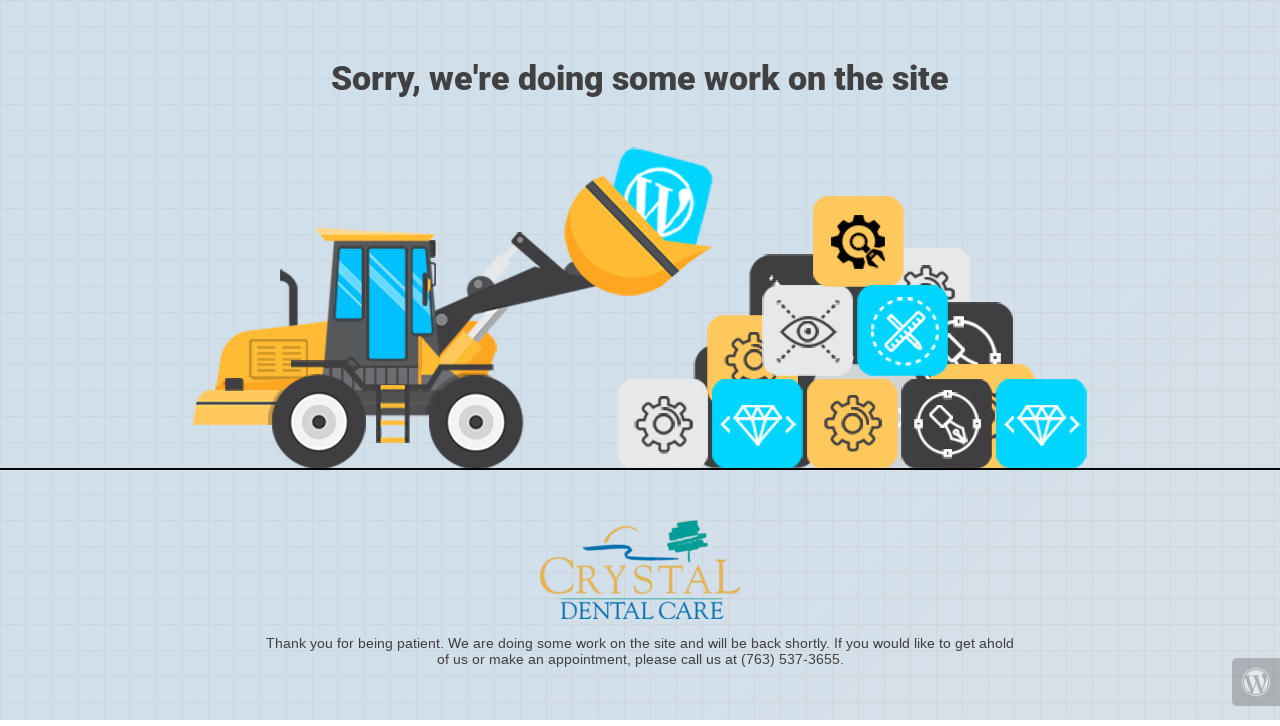

--- FILE ---
content_type: text/html; charset=UTF-8
request_url: https://www.crystaldentalcare.com/articles/general/502370-bleaching
body_size: 2595
content:
<!doctype html>
<html lang="en">
  <head>
    <meta charset="utf-8">
    <meta http-equiv="X-UA-Compatible" content="IE=edge">
    <meta name="viewport" content="width=device-width, initial-scale=1">
    <title>Crystal Dental Care is under construction</title>
    <meta name="description" content="Dentist in Crystal, MN&lt;" />
    <meta name="generator" content="Free UnderConstructionPage plugin for WordPress">
    <link rel="stylesheet" href="https://fonts.bunny.net/css?family=Roboto:400,900">    <link rel="stylesheet" href="https://crystaldentalcare.com/wp-content/plugins/under-construction-page/themes/css/bootstrap.min.css?v=4.03" type="text/css">
<link rel="stylesheet" href="https://crystaldentalcare.com/wp-content/plugins/under-construction-page/themes/css/common.css?v=4.03" type="text/css">
<link rel="stylesheet" href="https://crystaldentalcare.com/wp-content/plugins/under-construction-page/themes/loader/style.css?v=4.03" type="text/css">
<link rel="stylesheet" href="https://crystaldentalcare.com/wp-content/plugins/under-construction-page/themes/css/font-awesome.min.css?v=4.03" type="text/css">
<link rel="icon" href="https://crystaldentalcare.com/wp-content/plugins/under-construction-page/themes/images/favicon.png" />
  </head>

  <body>
    <div class="container">
      <div class="row">
        <div class="col-xs-12 col-md-12 col-lg-12">
          <h1>Sorry, we're doing some work on the site</h1>
        </div>
      </div>
    </div>

    <div id="hero-image">
      <img src="https://crystaldentalcare.com/wp-content/plugins/under-construction-page/themes/loader/loader.png" alt="Loader at Work" title="Loader at Work">
    </div>
    <div class="container">

      <div class="row">
        <div class="col-xs-12 col-md-8 col-md-offset-2 col-lg-offset-2 col-lg-8">
          <p class="content"><img class="alignnone size-full wp-image-123" src="https://crystaldentalcare.com/wp-content/uploads/2025/08/MurphyLogo.png.webp" alt="" width="200" height="109" /><br><Br>Thank you for being patient. We are doing some work on the site and will be back shortly. If you would like to get ahold of us or make an appointment, please call us at (763) 537-3655.</p>
        </div>
      </div>

      <div class="row" id="social">
        <div class="col-xs-12 col-md-12 col-lg-12">
          
        </div>
      </div>

    </div>
    <div id="login-button" class="loggedout"><a href="https://crystaldentalcare.com/wp-login.php"><i class="fa fa-wordpress fa-2x" aria-hidden="true"></i></a></div>
  </body>
</html>
